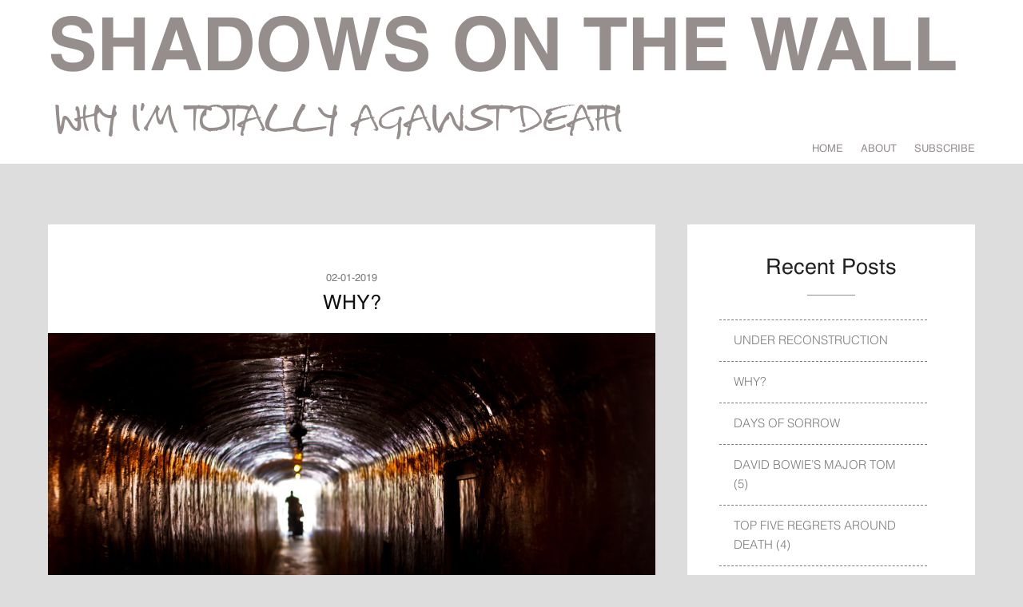

--- FILE ---
content_type: text/html; charset=UTF-8
request_url: https://shadowsonthewall.nl/2019/01/why-3/
body_size: 10063
content:


<!DOCTYPE html>
<html lang="en-US">
<head>
	<meta charset="UTF-8" />
	<meta name="viewport" content="width=device-width, initial-scale=1, maximum-scale=1, user-scalable=no">
	<meta http-equiv="x-ua-compatible" content="IE=edge" >
	<title>WHY? - Shadows on the wall</title>

<!-- This site is optimized with the Yoast SEO plugin v13.2 - https://yoast.com/wordpress/plugins/seo/ -->
<meta name="robots" content="max-snippet:-1, max-image-preview:large, max-video-preview:-1"/>
<link rel="canonical" href="https://shadowsonthewall.nl/2019/01/why-3/" />
<meta property="og:locale" content="en_US" />
<meta property="og:type" content="article" />
<meta property="og:title" content="WHY? - Shadows on the wall" />
<meta property="og:description" content="Why do we all have to die…? My Grandfather&#8230; Amos Oz. Stephen Hawking. Hubert de Givenchy. Aretha Franklin. Bernardo Bertolucci. Paul Allen. Philip Roth… My Dad… Maria de Montserrat Cabellé. George Bush. Anthony Bourdain. John McCain. Elizabeth Zachariadou. Børge Ring. Paddy Ashdown. Avicii. Billy Graham. Abdel Razzaq Zorgui. Emma Chambers. William Goldman. Werner Braun. Winnie &hellip;" />
<meta property="og:url" content="https://shadowsonthewall.nl/2019/01/why-3/" />
<meta property="og:site_name" content="Shadows on the wall" />
<meta property="article:section" content="General" />
<meta property="article:published_time" content="2019-01-02T17:50:00+00:00" />
<meta property="article:modified_time" content="2019-01-03T10:33:35+00:00" />
<meta property="og:updated_time" content="2019-01-03T10:33:35+00:00" />
<meta property="og:image" content="https://shadowsonthewall.nl/wp-content/uploads/2019/01/7944451586_6f58ae2d41_o.jpg" />
<meta property="og:image:secure_url" content="https://shadowsonthewall.nl/wp-content/uploads/2019/01/7944451586_6f58ae2d41_o.jpg" />
<meta property="og:image:width" content="1598" />
<meta property="og:image:height" content="1066" />
<meta name="twitter:card" content="summary" />
<meta name="twitter:description" content="Why do we all have to die…? My Grandfather&#8230; Amos Oz. Stephen Hawking. Hubert de Givenchy. Aretha Franklin. Bernardo Bertolucci. Paul Allen. Philip Roth… My Dad… Maria de Montserrat Cabellé. George Bush. Anthony Bourdain. John McCain. Elizabeth Zachariadou. Børge Ring. Paddy Ashdown. Avicii. Billy Graham. Abdel Razzaq Zorgui. Emma Chambers. William Goldman. Werner Braun. Winnie [&hellip;]" />
<meta name="twitter:title" content="WHY? - Shadows on the wall" />
<meta name="twitter:image" content="https://shadowsonthewall.nl/wp-content/uploads/2019/01/7944451586_6f58ae2d41_o.jpg" />
<script type='application/ld+json' class='yoast-schema-graph yoast-schema-graph--main'>{"@context":"https://schema.org","@graph":[{"@type":"WebSite","@id":"https://shadowsonthewall.nl/#website","url":"https://shadowsonthewall.nl/","name":"Shadows on the wall","inLanguage":"en-US","description":"why i&#039;m totally against death","potentialAction":{"@type":"SearchAction","target":"https://shadowsonthewall.nl/?s={search_term_string}","query-input":"required name=search_term_string"}},{"@type":"ImageObject","@id":"https://shadowsonthewall.nl/2019/01/why-3/#primaryimage","inLanguage":"en-US","url":"https://shadowsonthewall.nl/wp-content/uploads/2019/01/7944451586_6f58ae2d41_o.jpg","width":1598,"height":1066},{"@type":"WebPage","@id":"https://shadowsonthewall.nl/2019/01/why-3/#webpage","url":"https://shadowsonthewall.nl/2019/01/why-3/","name":"WHY? - Shadows on the wall","isPartOf":{"@id":"https://shadowsonthewall.nl/#website"},"inLanguage":"en-US","primaryImageOfPage":{"@id":"https://shadowsonthewall.nl/2019/01/why-3/#primaryimage"},"datePublished":"2019-01-02T17:50:00+00:00","dateModified":"2019-01-03T10:33:35+00:00","author":{"@id":"https://shadowsonthewall.nl/#/schema/person/47d4f1f5799ab87df01a04d40ce928af"}},{"@type":["Person"],"@id":"https://shadowsonthewall.nl/#/schema/person/47d4f1f5799ab87df01a04d40ce928af","name":"Alexa Khan","image":{"@type":"ImageObject","@id":"https://shadowsonthewall.nl/#authorlogo","inLanguage":"en-US","url":"https://secure.gravatar.com/avatar/52d8542cc3bbbabef38405c28f83b495?s=96&d=mm&r=g","caption":"Alexa Khan"},"sameAs":[]}]}</script>
<!-- / Yoast SEO plugin. -->

<link rel='dns-prefetch' href='//secure.gravatar.com' />
<link rel='dns-prefetch' href='//s.w.org' />
<link rel="alternate" type="application/rss+xml" title="Shadows on the wall &raquo; Feed" href="https://shadowsonthewall.nl/feed/" />
<link rel="alternate" type="application/rss+xml" title="Shadows on the wall &raquo; Comments Feed" href="https://shadowsonthewall.nl/comments/feed/" />
<link rel="alternate" type="application/rss+xml" title="Shadows on the wall &raquo; WHY? Comments Feed" href="https://shadowsonthewall.nl/2019/01/why-3/feed/" />
<!-- This site uses the Google Analytics by ExactMetrics plugin v6.0.2 - Using Analytics tracking - https://www.exactmetrics.com/ -->
<script type="text/javascript" data-cfasync="false">
	var em_version         = '6.0.2';
	var em_track_user      = true;
	var em_no_track_reason = '';
	
	var disableStr = 'ga-disable-UA-84662162-1';

	/* Function to detect opted out users */
	function __gaTrackerIsOptedOut() {
		return document.cookie.indexOf(disableStr + '=true') > -1;
	}

	/* Disable tracking if the opt-out cookie exists. */
	if ( __gaTrackerIsOptedOut() ) {
		window[disableStr] = true;
	}

	/* Opt-out function */
	function __gaTrackerOptout() {
	  document.cookie = disableStr + '=true; expires=Thu, 31 Dec 2099 23:59:59 UTC; path=/';
	  window[disableStr] = true;
	}

	if ( 'undefined' === typeof gaOptout ) {
		function gaOptout() {
			__gaTrackerOptout();
		}
	}
	
	if ( em_track_user ) {
		(function(i,s,o,g,r,a,m){i['GoogleAnalyticsObject']=r;i[r]=i[r]||function(){
			(i[r].q=i[r].q||[]).push(arguments)},i[r].l=1*new Date();a=s.createElement(o),
			m=s.getElementsByTagName(o)[0];a.async=1;a.src=g;m.parentNode.insertBefore(a,m)
		})(window,document,'script','//www.google-analytics.com/analytics.js','__gaTracker');

window.ga = __gaTracker;		__gaTracker('create', 'UA-84662162-1', 'auto');
		__gaTracker('set', 'forceSSL', true);
		__gaTracker('send','pageview');
		__gaTracker( function() { window.ga = __gaTracker; } );
	} else {
		console.log( "" );
		(function() {
			/* https://developers.google.com/analytics/devguides/collection/analyticsjs/ */
			var noopfn = function() {
				return null;
			};
			var noopnullfn = function() {
				return null;
			};
			var Tracker = function() {
				return null;
			};
			var p = Tracker.prototype;
			p.get = noopfn;
			p.set = noopfn;
			p.send = noopfn;
			var __gaTracker = function() {
				var len = arguments.length;
				if ( len === 0 ) {
					return;
				}
				var f = arguments[len-1];
				if ( typeof f !== 'object' || f === null || typeof f.hitCallback !== 'function' ) {
					console.log( 'Not running function __gaTracker(' + arguments[0] + " ....) because you are not being tracked. " + em_no_track_reason );
					return;
				}
				try {
					f.hitCallback();
				} catch (ex) {

				}
			};
			__gaTracker.create = function() {
				return new Tracker();
			};
			__gaTracker.getByName = noopnullfn;
			__gaTracker.getAll = function() {
				return [];
			};
			__gaTracker.remove = noopfn;
			window['__gaTracker'] = __gaTracker;
			window.ga = __gaTracker;		})();
		}
</script>
<!-- / Google Analytics by ExactMetrics -->
<link rel='stylesheet' id='otw_sbm.css-css'  href='https://shadowsonthewall.nl/wp-content/plugins/widget-manager-light/css/otw_sbm.css?ver=5.3.20' type='text/css' media='all' />
<link rel='stylesheet' id='wp-block-library-css'  href='https://shadowsonthewall.nl/wp-includes/css/dist/block-library/style.min.css?ver=5.3.20' type='text/css' media='all' />
<style id='wp-block-library-inline-css' type='text/css'>
.has-text-align-justify{text-align:justify;}
</style>
<link rel='stylesheet' id='contact-form-7-css'  href='https://shadowsonthewall.nl/wp-content/plugins/contact-form-7/includes/css/styles.css?ver=5.1.7' type='text/css' media='all' />
<link rel='stylesheet' id='bb-tcs-editor-style-shared-css'  href='https://shadowsonthewall.nl/wp-content/themes/morningtime-child/editor-style-shared.css?ver=5.3.20' type='text/css' media='all' />
<link rel='stylesheet' id='uaf_client_css-css'  href='https://shadowsonthewall.nl/wp-content/uploads/useanyfont/uaf.css?ver=1578309593' type='text/css' media='all' />
<link rel='stylesheet' id='morning-style-css'  href='https://shadowsonthewall.nl/wp-content/themes/morningtime-child/style.css?ver=2015-0404' type='text/css' media='all' />
<style id='morning-style-inline-css' type='text/css'>
a, .header .top-bar-section li:not(.has-form):hover > a:not(.button), .header .top-bar-section .dropdown li:hover:not(.has-form):not(.active) > a:not(.button) { color:#423000; }
a:hover, a:focus,  { color:#00050a; }
.button.orange, .slider-home .flex-direction-nav a:hover, .sidebar .widget-title::after, .button.grey:hover, .comments h3::after, .footer-section .footer-section-title::after, .tagcloud a { background:#968d8d; }
.slider-home .flex-direction-nav a, .post-category a, .post-tags a, .socials a { color:#968d8d; }
.header .top-bar-section > ul > .has-dropdown:hover::after { border-bottom-color:#423000; }
</style>
<link rel='stylesheet' id='addtoany-css'  href='https://shadowsonthewall.nl/wp-content/plugins/add-to-any/addtoany.min.css?ver=1.15' type='text/css' media='all' />
<link rel='stylesheet' id='jetpack_css-css'  href='https://shadowsonthewall.nl/wp-content/plugins/jetpack/css/jetpack.css?ver=8.3.3' type='text/css' media='all' />
<script type='text/javascript'>
/* <![CDATA[ */
var exactmetrics_frontend = {"js_events_tracking":"true","download_extensions":"zip,mp3,mpeg,pdf,docx,pptx,xlsx,rar","inbound_paths":"[{\"path\":\"\\\/go\\\/\",\"label\":\"affiliate\"},{\"path\":\"\\\/recommend\\\/\",\"label\":\"affiliate\"}]","home_url":"https:\/\/shadowsonthewall.nl","hash_tracking":"false"};
/* ]]> */
</script>
<script type='text/javascript' src='https://shadowsonthewall.nl/wp-content/plugins/google-analytics-dashboard-for-wp/assets/js/frontend.min.js?ver=6.0.2'></script>
<script type='text/javascript' src='https://shadowsonthewall.nl/wp-includes/js/jquery/jquery.js?ver=1.12.4-wp'></script>
<script type='text/javascript' src='https://shadowsonthewall.nl/wp-includes/js/jquery/jquery-migrate.min.js?ver=1.4.1'></script>
<script type='text/javascript' src='https://shadowsonthewall.nl/wp-content/plugins/add-to-any/addtoany.min.js?ver=1.1'></script>
<link rel='https://api.w.org/' href='https://shadowsonthewall.nl/wp-json/' />
<link rel="EditURI" type="application/rsd+xml" title="RSD" href="https://shadowsonthewall.nl/xmlrpc.php?rsd" />
<link rel="wlwmanifest" type="application/wlwmanifest+xml" href="https://shadowsonthewall.nl/wp-includes/wlwmanifest.xml" /> 
<meta name="generator" content="WordPress 5.3.20" />
<link rel='shortlink' href='https://wp.me/p7Z1uX-lr' />
<link rel="alternate" type="application/json+oembed" href="https://shadowsonthewall.nl/wp-json/oembed/1.0/embed?url=https%3A%2F%2Fshadowsonthewall.nl%2F2019%2F01%2Fwhy-3%2F" />
<link rel="alternate" type="text/xml+oembed" href="https://shadowsonthewall.nl/wp-json/oembed/1.0/embed?url=https%3A%2F%2Fshadowsonthewall.nl%2F2019%2F01%2Fwhy-3%2F&#038;format=xml" />

<script data-cfasync="false">
window.a2a_config=window.a2a_config||{};a2a_config.callbacks=[];a2a_config.overlays=[];a2a_config.templates={};
(function(d,s,a,b){a=d.createElement(s);b=d.getElementsByTagName(s)[0];a.async=1;a.src="https://static.addtoany.com/menu/page.js";b.parentNode.insertBefore(a,b);})(document,"script");
</script>

<link rel='dns-prefetch' href='//v0.wordpress.com'/>
<style type='text/css'>img#wpstats{display:none}</style>		<style type="text/css">
								#site-title a, #site-description { color: #968d8d !important; }
					</style>
		<style type="text/css" id="custom-background-css">
body.custom-background { background-color: #968d8d; }
</style>
	<style id="tt-easy-google-font-styles" type="text/css">p { font-family: 'Verdana'; font-size: 10px; font-style: normal; font-weight: 400; line-height: 0.8; margin-left: 32px; margin-right: 46px; text-decoration: none; text-transform: none; }
h1 { background-color: #4e1e66; color: #440e5e; font-family: 'Century Gothic'; font-size: 10px; font-style: normal; font-weight: 400; text-transform: none; }
h2 { font-family: 'sans-serif'; font-style: normal; font-weight: 400; }
h3 { font-family: 'sans-serif'; font-style: normal; font-weight: 400; }
h4 { font-family: 'Century Gothic'; font-style: normal; font-weight: 400; }
h5 { }
h6 { }
</style></head>
<body class="post-template-default single single-post postid-1329 single-format-standard custom-background">
<div class="wrapper">
	<header class="header">
		<div class="row">
			<div class="columns medium-12">
				<nav class="top-bar" data-topbar role="navigation">
					<ul class="title-area">
						<li class="name">
															<h1 id="site-title">
									<a href="https://shadowsonthewall.nl/" title="Shadows on the wall - why i&#039;m totally against death" rel="home"> Shadows on the wall </a>
								</h1>
													</li>

						<li class="toggle-topbar menu-icon">
							<a href="#"><i class="fa fa-bars"></i></a>
							<span class="toggle-area"></span>
						</li>
					</ul>
					<small>why i&#039;m totally against death</small>

					<section class="top-bar-section">

						<ul id="menu-menu-1" class="right"><li id="menu-item-18" class="menu-item menu-item-type-custom menu-item-object-custom menu-item-home menu-item-18"><a href="http://shadowsonthewall.nl">Home</a></li>
<li id="menu-item-278" class="menu-item menu-item-type-taxonomy menu-item-object-wpl_portfolio_category menu-item-278"><a href="https://shadowsonthewall.nl/projects-category/about/">About</a></li>
<li id="menu-item-280" class="menu-item menu-item-type-post_type menu-item-object-page menu-item-280"><a href="https://shadowsonthewall.nl/subscribe/">Subscribe</a></li>
</ul>
					</section>

					<div class="socials right">
											</div><!-- /.socials right -->
				</nav>
			</div><!-- /.columns medium-12 -->
		</div><!-- /.row -->
	</header><!-- /.header -->

	
<div class="main">
	<div class="main-body">
		<div class="row">
			<div class="columns large-8">
				<div class="content">
					
															<article id="post-1329" class="post post-single post-1329 type-post status-publish format-standard has-post-thumbnail hentry category-general" itemscope itemtype="https://schema.org/BlogPosting">
		<header class="post-head">
			<time class="post-date" datetime="2019-01-02T18:50:00+01:00" itemprop="datePublished">02-01-2019</time><!-- /.post-date -->

			<h3 class="post-title">
				WHY?			</h3>

			<ul class="post-category"><li><a href="https://shadowsonthewall.nl/category/general/" rel="category tag">General</a></li></ul>
		</header><!-- /.post-head -->

					<div class="post-image">
				<img width="1280" height="800" src="https://shadowsonthewall.nl/wp-content/uploads/2019/01/7944451586_6f58ae2d41_o-1280x800.jpg" class="attachment-featured-image size-featured-image wp-post-image" alt="" srcset="https://shadowsonthewall.nl/wp-content/uploads/2019/01/7944451586_6f58ae2d41_o-1280x800.jpg 1280w, https://shadowsonthewall.nl/wp-content/uploads/2019/01/7944451586_6f58ae2d41_o-400x250.jpg 400w, https://shadowsonthewall.nl/wp-content/uploads/2019/01/7944451586_6f58ae2d41_o-984x615.jpg 984w" sizes="(max-width: 1280px) 100vw, 1280px" /><div class="ccfic"><span class="ccfic-text">© Jens Vinsrygg</span></div>			</div><!-- /.post-image -->
		
		<div class="post-meta">
			<a href="https://shadowsonthewall.nl/author/rebecca/" title="Alexa Khan" class="post-author wow bounceIn" data-wow-duration="1s" data-wow-delay="0.5s">
				<img alt='' src='https://secure.gravatar.com/avatar/52d8542cc3bbbabef38405c28f83b495?s=120&#038;d=mm&#038;r=g' srcset='https://secure.gravatar.com/avatar/52d8542cc3bbbabef38405c28f83b495?s=240&#038;d=mm&#038;r=g 2x' class='avatar avatar-120 photo' height='120' width='120' />			</a>
		</div><!-- /.post-meta -->

		<div class="post-body">
			<div class="entry" itemprop="articleBody">
				<p><span style="font-size: 14pt;"><strong><em><span style="font-size: 24pt;">W</span>hy do we all have to die…?</em></strong></span><br />
<span id="more-1329"></span></p>
<p>My Grandfather&#8230; Amos Oz. Stephen Hawking. Hubert de Givenchy. Aretha Franklin. Bernardo Bertolucci. Paul Allen. Philip Roth…</p>
<p>My Dad… Maria de Montserrat Cabellé. George Bush. Anthony Bourdain. John McCain. Elizabeth Zachariadou. Børge Ring. Paddy Ashdown. Avicii. Billy Graham. Abdel Razzaq Zorgui. Emma Chambers. William Goldman. Werner Braun. Winnie Mandela. John Mahoney. Carlo Benetton. George Loinger. Chas Hodges. Danish Zehen. Steven Bochco. Nirendranath Chakravarty. June Whitfield. Joe Jackson. Felipe Gómez Alonzo. Burt Reynolds. Sophie Oluwole. Marty Allen. Üllar Jörberg…</p>
<p><strong><span style="font-size: 18pt;">Why?</span></strong></p>
<p>My Grandmother… Tom Wolf. Enzo Boschi. Richard Arvin Overton. Simon Ricketts. Simcha Rotem. Kate Spade. Saidul Anam Tutui. Mac Miller. Masao Ito. Thea Kieven. Sharmeen Khan. Eryue Hé. Scott Hutchison. Raoul van Caenegem. Gennady Rozhdestvensky. Philippe de Baleine. Yoshiaki Arata. Richard H. Bube. Mateja Matevski. David Douglas Duncan. Peter Milner. Michael J. Belton. Cyrus tang. Melanie Le Brocquy. Bil Speakman. Oldrich Král. Igor Muradyan. Derek Ingram. Francisco Griéguez. Jane Cronin Scanion. H. Tristam Engelhardt. Elsa Massa…</p>
<p><strong><span style="font-size: 14pt;"><em>Why do we all have to die…?</em></span></strong></p>
<p>My Mum… Jeanette Loyeau. Neil Simon. Charles Krauthammer. Seydou Badian Kouyaté. Ken Dod. Elias M. Stein. Lev Borodulin. Dolores O’Riordan. Peng Sixun. Noah Klieger. Riccardo Giacconi. Tor Fretheim. Mary Louise Watson. Johan Georg Reissmüller. Chiquetete. Maria Jesús Rosa Rena. Ali Ejaz. Christopher Hooley. Jacques Verdier. Lyudmila Alexeyeva. Janyce Wiebe. David Weatherall. Jamal Nebez. Stan Lee. Nh. Dini. Rockin’ Rebel. Ayrian al-Sayed Khalaf. Desmond de Silva. Liu Yichang. Joel Grossman. Mary Wilson. Paul Trouble Anderson. Aat Veldhoen…</p>
<p><strong><span style="font-size: 18pt;">Why?</span></strong></p>
<p>Another One of My Favourite Aunts… Eva Tichauer. Baldar Raqnarsson. Derrick O’Connor. Sergey Psakhie. Annabelle Neilson. Laszlo Lorand. Noël Duval. Milunka Lazarevic. Dennis Edwards. Al-Qatani. Odile Rodin. Vahid Sayadi Nasiri. Joan Steinbrenner. Luis Luna Moreno. Richard Swift. Ursula K. Le Guin. Taramon Bibi. Vasyl Zakharchenko. Clemens Kalischer. Allesandro Appiano. Jerry Hopkins. Maria Butaciu. Shujaat Bukhari. Macdara Woods. Upendra Devkota. George Stamatoyannopoulos. Jimmy Wopo. Cecile Cilliers. Nathan Shaham…</p>
<p><strong><span style="font-size: 14pt;"><em>Why do we all have to die…?</em></span></strong></p>
<p>One of My Best Friends&#8230; Geeta Lyengar. Jon Bluming. Jackson Odell. Saeed bin Mohi Ahmad. Mac Miller. Rona Ramon. Marty Balin. Yvonne Gilan. Giuseppe Sermonti. Paul D. Boyer. Razan al-Najjar. Eddy Clearwater. Anwar Hossain. Samuel Noordhoff. Khalil Qunsul. Lothar Baumgarten. Peter Stringfellow. Dadaji Ramaji Khobragade. Richard. H. Bube. Mateja Matevski. Emil Wolf. Delia Bell. Marcel Hénaff. Yirmiyaha Yovel. Dorothy Cotton. Adel Mahmoud. Barbara Busch. Helena Dunicz-Niwinska. Jack Laxer. Dario Villalba. Charles Aznavour…</p>
<p><strong><span style="font-size: 18pt;">Why?</span></strong></p>
			</div><!-- /.entry -->
		</div><!-- /.post-body -->

		<div class="post-foot">
			<div class="post-tags">
											</div><!-- /.post-tags -->

			
		<!-- <div class="socials">
			<ul>
				<li><a title="" class="facebook" id="fbbutton"><i class="fa fa-facebook" onclick="fbwindows('http://www.facebook.com/sharer.php?u=https://shadowsonthewall.nl/2019/01/why-3/'); return false;"></i></a></li>
				<li><a title="" class="twitter" id="twbutton"><i class="fa fa-twitter" onClick="twwindows('http://twitter.com/intent/tweet?text=WHY?&url=https://shadowsonthewall.nl/2019/01/why-3/'); return false;"></i></a></li>
			</ul>
		</div>/.socials -->

			</div><!-- /.post-foot -->

		
		
					<div class="post-nav">
				<div class="post-nav-prev">
					<a class="button tiny grey" href="https://shadowsonthewall.nl/2018/12/resilience-in-life-and-death-2/" rel="prev"><i class="fa fa-angle-left"></i>  Previous post</a>				</div><!-- /.post-nav-prev -->

				<div class="post-nav-next">
					<a class="button tiny grey" href="https://shadowsonthewall.nl/2019/02/each-and-every-year-1/" rel="next">Next post <i class="fa fa-angle-right"></i></a>				</div><!-- /.post-nav-next -->
			</div><!-- /.post-nav -->
			</article><!-- /.post -->
	
						
										</div><!-- /.content -->
				
									<section class="section-comments">
						<div class="row">
							<div class="columns small-12">

								
<a name="comments"></a>
<div class="comments">
		
	<header class="comment-header">
		<h3 class="comment-title">2 Comments, <a href="https://shadowsonthewall.nl/comments/feed/" title="Comments RSS">RSS</a></h3>
	</header>
	
	<ol class="commentlist">
			<li class="comment even thread-even depth-1" id="comment-105">
		<div class="comment-image">
			<img alt='' src='https://secure.gravatar.com/avatar/79448ba65af409dde9baedb943f5a5bc?s=80&#038;d=mm&#038;r=g' srcset='https://secure.gravatar.com/avatar/79448ba65af409dde9baedb943f5a5bc?s=160&#038;d=mm&#038;r=g 2x' class='avatar avatar-80 photo' height='80' width='80' />		</div><!-- /.comment-image -->

		<div class="comment-content">
			<div class="comment-head clearfix">
				<h4 class="comment-author left">
					Elizabeth van As 				
					<small itemprop="commentTime">04-01-2019 @ 19:08</small>
				</h4>
				
				<div class="comment-reply right">
					<a class="comment-reply-link" href="" itemprop="replyToUrl"><a rel='nofollow' class='comment-reply-link' href='#comment-105' data-commentid="105" data-postid="1329" data-belowelement="comment-105" data-respondelement="respond" aria-label='Reply to Elizabeth van As'>Reply</a></a>
				</div>
			</div><!-- /.comment-head clearfix -->

			<div class="comment-text" itemprop="commentText">
								<p>And why oh why do some people die so young? When somebody dies at the age of say 86, it does n&#8217;t seem too unfair (except of course when it is your mum, your dad, your best friend), but what about younger people? What about Avicci?<br />
Does the way one dye make a difference? Like death after a long and terrible illness&#8230; Or on the other hand, a friend of my family leaving for work and never coming back because of a heart attack at the end of the street&#8230;<br />
I think it makes no difference in the matter of the why-question.<br />
Why don&#8217;t we have any answers?</p>
<p>Elizabeth</p>
			</div>
		</div><!-- /.comment-content -->
	<div class="clear"></div>


	</li>

<ul class="children">
	<li class="comment byuser comment-author-rebecca bypostauthor odd alt depth-2" id="comment-106">
		<div class="comment-image">
			<img alt='' src='https://secure.gravatar.com/avatar/52d8542cc3bbbabef38405c28f83b495?s=80&#038;d=mm&#038;r=g' srcset='https://secure.gravatar.com/avatar/52d8542cc3bbbabef38405c28f83b495?s=160&#038;d=mm&#038;r=g 2x' class='avatar avatar-80 photo' height='80' width='80' />		</div><!-- /.comment-image -->

		<div class="comment-content">
			<div class="comment-head clearfix">
				<h4 class="comment-author left">
					Alexa Khan 				
					<small itemprop="commentTime">06-01-2019 @ 17:04</small>
				</h4>
				
				<div class="comment-reply right">
					<a class="comment-reply-link" href="" itemprop="replyToUrl"><a rel='nofollow' class='comment-reply-link' href='#comment-106' data-commentid="106" data-postid="1329" data-belowelement="comment-106" data-respondelement="respond" aria-label='Reply to Alexa Khan'>Reply</a></a>
				</div>
			</div><!-- /.comment-head clearfix -->

			<div class="comment-text" itemprop="commentText">
								<p>Thank you very much for your thoughts on the matter, Elizabeth! I couldn&#8217;t agree more with your last question.</p>
			</div>
		</div><!-- /.comment-content -->
	<div class="clear"></div>


	</li>

</li><!-- #comment-## -->
</ul><!-- .children -->
</li><!-- #comment-## -->
	</ol>

									<div id="respond" class="respond">
				<header class="page-header"><h3 class="comment-title">Leave a Comment   <a rel="nofollow" id="cancel-comment-reply-link" href="/2019/01/why-3/#respond" style="display:none;">or Cancel reply</a></h3></header>
									<form action="https://shadowsonthewall.nl/wp-comments-post.php" method="post" id="commentform">
						<div class="row">
																						<p class="comment-notes columns medium-12">Your email address will not be published. Required fields are marked <span class="required"><a>*</a></span></p>								<p class="comment-form-author columns medium-4"><label for="author">Name</label> <span class="required">*</span><input id="author" name="author" type="text" value="" size="30" aria-required='true' /></p>
<p class="comment-form-email columns medium-4"><label for="email">Email</label> <span class="required">*</span><input id="email" name="email" type="text" value="" size="30" aria-required='true' /></p>
<p class="comment-form-url columns medium-4"><label for="url">Website</label><input id="url" name="url" type="text" value="" size="30" /></p>
														
							<p style="display: none;"><input type="hidden" id="akismet_comment_nonce" name="akismet_comment_nonce" value="75065ea5ba" /></p><p style="display: none;"><input type="hidden" id="ak_js" name="ak_js" value="172"/></p>						</div>

						<p class="comment-form-comment"><label for="comment">Comment</label><textarea id="comment" name="comment" cols="45" rows="8" aria-required="true"></textarea></p>														<p class="form-submit">
								<input class="button tiny grey" name="submit" type="submit" id="submit" value="Send Comment" />
								<input type='hidden' name='comment_post_ID' value='1329' id='comment_post_ID' />
<input type='hidden' name='comment_parent' id='comment_parent' value='0' />
							</p>
					</form>
							</div><!-- #respond -->
			<p class="akismet_comment_form_privacy_notice">This site uses Akismet to reduce spam. <a href="https://akismet.com/privacy/" target="_blank" rel="nofollow noopener">Learn how your comment data is processed</a>.</p>			</div>
<!-- end #comments -->								
							</div><!-- /.columns small-12 -->
						</div><!-- /.row -->
					</section><!-- /.section-comments -->
					
			</div><!-- /.columns large-8 -->
			
			<div class="columns large-4">
				<div class="sidebar">
						
			<aside id="recent-posts-2" class="widget widget_recent_entries">		<div class="widget-title"><h3 class="widgettitle">Recent Posts</h3></div>		<ul>
											<li>
					<a href="https://shadowsonthewall.nl/2021/02/under-reconstruction/">UNDER RECONSTRUCTION</a>
									</li>
											<li>
					<a href="https://shadowsonthewall.nl/2021/01/why-5/">WHY?</a>
									</li>
											<li>
					<a href="https://shadowsonthewall.nl/2020/12/days-of-sorrow/">DAYS OF SORROW</a>
									</li>
											<li>
					<a href="https://shadowsonthewall.nl/2020/11/david-bowies-major-tom-5/">DAVID BOWIE’S  MAJOR TOM (5)</a>
									</li>
											<li>
					<a href="https://shadowsonthewall.nl/2020/10/top-five-regrets-around-death-4/">TOP FIVE REGRETS AROUND DEATH (4)</a>
									</li>
					</ul>
		</aside><aside id="archives-2" class="widget widget_archive"><div class="widget-title"><h3 class="widgettitle">Archives</h3></div>		<ul>
				<li><a href='https://shadowsonthewall.nl/2021/02/'>February 2021</a></li>
	<li><a href='https://shadowsonthewall.nl/2021/01/'>January 2021</a></li>
	<li><a href='https://shadowsonthewall.nl/2020/12/'>December 2020</a></li>
	<li><a href='https://shadowsonthewall.nl/2020/11/'>November 2020</a></li>
	<li><a href='https://shadowsonthewall.nl/2020/10/'>October 2020</a></li>
	<li><a href='https://shadowsonthewall.nl/2020/09/'>September 2020</a></li>
	<li><a href='https://shadowsonthewall.nl/2020/08/'>August 2020</a></li>
	<li><a href='https://shadowsonthewall.nl/2020/07/'>July 2020</a></li>
	<li><a href='https://shadowsonthewall.nl/2020/06/'>June 2020</a></li>
	<li><a href='https://shadowsonthewall.nl/2020/05/'>May 2020</a></li>
	<li><a href='https://shadowsonthewall.nl/2020/04/'>April 2020</a></li>
	<li><a href='https://shadowsonthewall.nl/2020/03/'>March 2020</a></li>
	<li><a href='https://shadowsonthewall.nl/2020/02/'>February 2020</a></li>
	<li><a href='https://shadowsonthewall.nl/2020/01/'>January 2020</a></li>
	<li><a href='https://shadowsonthewall.nl/2019/12/'>December 2019</a></li>
	<li><a href='https://shadowsonthewall.nl/2019/11/'>November 2019</a></li>
	<li><a href='https://shadowsonthewall.nl/2019/10/'>October 2019</a></li>
	<li><a href='https://shadowsonthewall.nl/2019/09/'>September 2019</a></li>
	<li><a href='https://shadowsonthewall.nl/2019/08/'>August 2019</a></li>
	<li><a href='https://shadowsonthewall.nl/2019/07/'>July 2019</a></li>
	<li><a href='https://shadowsonthewall.nl/2019/06/'>June 2019</a></li>
	<li><a href='https://shadowsonthewall.nl/2019/05/'>May 2019</a></li>
	<li><a href='https://shadowsonthewall.nl/2019/04/'>April 2019</a></li>
	<li><a href='https://shadowsonthewall.nl/2019/03/'>March 2019</a></li>
	<li><a href='https://shadowsonthewall.nl/2019/02/'>February 2019</a></li>
	<li><a href='https://shadowsonthewall.nl/2019/01/'>January 2019</a></li>
	<li><a href='https://shadowsonthewall.nl/2018/12/'>December 2018</a></li>
	<li><a href='https://shadowsonthewall.nl/2018/11/'>November 2018</a></li>
	<li><a href='https://shadowsonthewall.nl/2018/10/'>October 2018</a></li>
	<li><a href='https://shadowsonthewall.nl/2018/09/'>September 2018</a></li>
	<li><a href='https://shadowsonthewall.nl/2018/08/'>August 2018</a></li>
	<li><a href='https://shadowsonthewall.nl/2018/07/'>July 2018</a></li>
	<li><a href='https://shadowsonthewall.nl/2018/06/'>June 2018</a></li>
	<li><a href='https://shadowsonthewall.nl/2018/05/'>May 2018</a></li>
	<li><a href='https://shadowsonthewall.nl/2018/04/'>April 2018</a></li>
	<li><a href='https://shadowsonthewall.nl/2018/03/'>March 2018</a></li>
	<li><a href='https://shadowsonthewall.nl/2018/02/'>February 2018</a></li>
	<li><a href='https://shadowsonthewall.nl/2018/01/'>January 2018</a></li>
	<li><a href='https://shadowsonthewall.nl/2017/12/'>December 2017</a></li>
	<li><a href='https://shadowsonthewall.nl/2017/11/'>November 2017</a></li>
	<li><a href='https://shadowsonthewall.nl/2017/10/'>October 2017</a></li>
	<li><a href='https://shadowsonthewall.nl/2017/09/'>September 2017</a></li>
	<li><a href='https://shadowsonthewall.nl/2017/08/'>August 2017</a></li>
	<li><a href='https://shadowsonthewall.nl/2017/07/'>July 2017</a></li>
	<li><a href='https://shadowsonthewall.nl/2017/06/'>June 2017</a></li>
	<li><a href='https://shadowsonthewall.nl/2017/05/'>May 2017</a></li>
	<li><a href='https://shadowsonthewall.nl/2017/04/'>April 2017</a></li>
	<li><a href='https://shadowsonthewall.nl/2017/02/'>February 2017</a></li>
	<li><a href='https://shadowsonthewall.nl/2017/01/'>January 2017</a></li>
	<li><a href='https://shadowsonthewall.nl/2016/12/'>December 2016</a></li>
	<li><a href='https://shadowsonthewall.nl/2016/11/'>November 2016</a></li>
	<li><a href='https://shadowsonthewall.nl/2016/10/'>October 2016</a></li>
	<li><a href='https://shadowsonthewall.nl/2016/09/'>September 2016</a></li>
	<li><a href='https://shadowsonthewall.nl/2016/08/'>August 2016</a></li>
	<li><a href='https://shadowsonthewall.nl/2016/07/'>July 2016</a></li>
		</ul>
			</aside><aside id="a2a_follow_widget-2" class="widget widget_a2a_follow_widget"><div class="a2a_kit a2a_kit_size_32 a2a_follow addtoany_list"></div></aside><aside id="a2a_share_save_widget-2" class="widget widget_a2a_share_save_widget"><div class="a2a_kit a2a_kit_size_22 addtoany_list"><a class="a2a_button_facebook" href="https://www.addtoany.com/add_to/facebook?linkurl=https%3A%2F%2Fshadowsonthewall.nl%2F2019%2F01%2Fwhy-3%2F&amp;linkname=WHY%3F%20-%20Shadows%20on%20the%20wall" title="Facebook" rel="nofollow noopener" target="_blank"></a><a class="a2a_button_twitter" href="https://www.addtoany.com/add_to/twitter?linkurl=https%3A%2F%2Fshadowsonthewall.nl%2F2019%2F01%2Fwhy-3%2F&amp;linkname=WHY%3F%20-%20Shadows%20on%20the%20wall" title="Twitter" rel="nofollow noopener" target="_blank"></a><a class="a2a_button_pinterest" href="https://www.addtoany.com/add_to/pinterest?linkurl=https%3A%2F%2Fshadowsonthewall.nl%2F2019%2F01%2Fwhy-3%2F&amp;linkname=WHY%3F%20-%20Shadows%20on%20the%20wall" title="Pinterest" rel="nofollow noopener" target="_blank"></a><a class="a2a_button_tumblr" href="https://www.addtoany.com/add_to/tumblr?linkurl=https%3A%2F%2Fshadowsonthewall.nl%2F2019%2F01%2Fwhy-3%2F&amp;linkname=WHY%3F%20-%20Shadows%20on%20the%20wall" title="Tumblr" rel="nofollow noopener" target="_blank"></a><a class="a2a_button_reddit" href="https://www.addtoany.com/add_to/reddit?linkurl=https%3A%2F%2Fshadowsonthewall.nl%2F2019%2F01%2Fwhy-3%2F&amp;linkname=WHY%3F%20-%20Shadows%20on%20the%20wall" title="Reddit" rel="nofollow noopener" target="_blank"></a><a class="a2a_button_linkedin" href="https://www.addtoany.com/add_to/linkedin?linkurl=https%3A%2F%2Fshadowsonthewall.nl%2F2019%2F01%2Fwhy-3%2F&amp;linkname=WHY%3F%20-%20Shadows%20on%20the%20wall" title="LinkedIn" rel="nofollow noopener" target="_blank"></a><a class="a2a_dd addtoany_share_save addtoany_share" href="https://www.addtoany.com/share"></a></div></aside>				</div><!-- /.sidebar -->
			</div><!-- /.columns large-4 -->
		</div><!-- /.row -->
	</div><!-- /.main-body -->
</div><!-- /.main -->

<footer class="footer">
		<div class="footer-body">
			<div class="row">
				<div class="columns large-4">
									</div><!-- /.columns large-4 -->

				<div class="columns large-4">
					<!-- Second Widget area -->
									</div><!-- /.columns large-4 -->

				<div class="columns large-4">
					<!-- Third Widget area -->
									</div><!-- /.columns large-4 -->
			</div><!-- /.row -->
		</div><!-- /.footer-body -->

		<div class="footer-bar">
			<div class="row">
				<div class="columns large-6">
					<p class="copyright">
						 Made possible by <a href="https://www.netklaar.nl" title="Netklaar" target="_blank">Netklaar</a>
					</p><!-- /.copyright -->
				</div><!-- /.columns large-6 -->

				<div class="columns large-6">
									</div><!-- /.columns large-6 -->
			</div><!-- /.row -->
		</div><!-- /.footer-bar -->
	</footer><!-- /.footer -->
</div><!-- /.wrapper -->
	<div style="display:none">
	<div class="grofile-hash-map-52d8542cc3bbbabef38405c28f83b495">
	</div>
	<div class="grofile-hash-map-79448ba65af409dde9baedb943f5a5bc">
	</div>
	</div>
<script type='text/javascript'>
/* <![CDATA[ */
var wpcf7 = {"apiSettings":{"root":"https:\/\/shadowsonthewall.nl\/wp-json\/contact-form-7\/v1","namespace":"contact-form-7\/v1"}};
/* ]]> */
</script>
<script type='text/javascript' src='https://shadowsonthewall.nl/wp-content/plugins/contact-form-7/includes/js/scripts.js?ver=5.1.7'></script>
<script type='text/javascript' src='https://secure.gravatar.com/js/gprofiles.js?ver=2026Janaa'></script>
<script type='text/javascript'>
/* <![CDATA[ */
var WPGroHo = {"my_hash":""};
/* ]]> */
</script>
<script type='text/javascript' src='https://shadowsonthewall.nl/wp-content/plugins/jetpack/modules/wpgroho.js?ver=5.3.20'></script>
<script type='text/javascript' src='https://shadowsonthewall.nl/wp-content/themes/morningtime-wpl/assets/javascripts/vendor.js?ver=5.3.20'></script>
<script type='text/javascript' src='https://shadowsonthewall.nl/wp-includes/js/comment-reply.min.js?ver=5.3.20'></script>
<script type='text/javascript' src='https://shadowsonthewall.nl/wp-content/themes/morningtime-wpl/assets/javascripts/app.js?ver=5.3.20'></script>
<script type='text/javascript' src='https://shadowsonthewall.nl/wp-includes/js/wp-embed.min.js?ver=5.3.20'></script>
<script async="async" type='text/javascript' src='https://shadowsonthewall.nl/wp-content/plugins/akismet/_inc/form.js?ver=4.1.3'></script>
<script type='text/javascript' src='https://stats.wp.com/e-202605.js' async='async' defer='defer'></script>
<script type='text/javascript'>
	_stq = window._stq || [];
	_stq.push([ 'view', {v:'ext',j:'1:8.3.3',blog:'117978123',post:'1329',tz:'1',srv:'shadowsonthewall.nl'} ]);
	_stq.push([ 'clickTrackerInit', '117978123', '1329' ]);
</script>
<script type="text/javascript">jQuery(document).ready(function($) {
	$( '.tinyletter-form' ).submit(function() {
		$('.fieldtogglization').hide();
		$('.tinyletter-confirmation').slideDown();
	});
});</script>
</body>
</html>


--- FILE ---
content_type: text/css
request_url: https://shadowsonthewall.nl/wp-content/themes/morningtime-child/style.css?ver=2015-0404
body_size: 1165
content:
/*
Theme Name: Morning Time Child Theme
Theme URI:
Description: Use this theme to start your Morning Time Child Theme development.
Author: WPlook Studio, Victor Tihai
Author URI: https://wplook.com/
Template: morningtime-wpl
Version: 1.0.0
*/
@import url('../morningtime-wpl/style.css');

@import url('https://fonts.googleapis.com/css?family=EB+Garamond');

@font-face {
    font-family: christopherhandregular;
    src: url('/wp-content/themes/morningtime-child/assets/fonts/comesinhandy.eot');
    src: url('/wp-content/themes/morningtime-child/assets/fonts/comesinhandy.eot?#iefix') format('embedded-opentype'),
         url('/wp-content/themes/morningtime-child/assets/fonts/comesinhandy.woff2') format('woff2'),
         url('/wp-content/themes/morningtime-child/assets/fonts/Christopherhand.woff') format('woff'),
         url('/wp-content/themes/morningtime-child/assets/fonts/Christopherhand.ttf') format('truetype'),
         url('/wp-content/themes/morningtime-child/assets/fonts/Christopherhand.svg#Christopherhand') format('svg');
    font-weight: normal;
    font-style: normal;
}


body.custom-background {
    background-color: #dddddd !important;
}


a:link,
a:visited
{
    color: #968d8d;
}

a:hover,
.footer-bar .copyright a:hover
{
    color: #968d8d;
}

a:active,
.footer-bar .copyright a:hover
{
    color: #968d8d;
}

.slide-title
{
	display: none;
}

.header .top-bar .name h1 a,
.post-title,
h3
{
	font-family: "Helvetica" !important;
}


.header .top-bar .name h1 a {
    font-size: 18px;
    font-weight: 600;

}

.header .top-bar small
{
	display: block;
	float: none;
	margin: 0;
	font-size: 19px;
	font-weight: 300;
	text-transform: uppercase;
	color: #968d8d;
	font-family: 'christopherhandregular';
	clear: both;
}

.post-head .post-title a,
.post-head .post-title
{
    color: #111;
    font-weight: 500;
}

.post-meta {
    margin-bottom: 40px;
}

.more-link,
.post-author {
    display: none;
}

.post .entry p {

    color: #111;
    font-family: Georgia, 'EB Garamond',  Helvetica;
    font-size: 20px;
    line-height: 1.4;
}

.ccfic,
.wp-caption-text
{
    padding: 1px 10px 0 3px;
	font-style: italic;
	color: #7b7b7b;
	font-size: 90%;
	text-align: right;
}


.post .entry p.wp-caption-text
{
    padding: 1px 0 0 3px;
	font-size: 90%;
	color: #7b7b7b;
}


.wp-block-image figure.alignright figcaption {
    text-align: right;
}

.post-head .post-category {
    display:none;
}

div.entry p strong
{
    font-weight: bold;
    color: #000;
}

.button.grey {
    color: #111;
    border-color: #111;
    background: #ffffff;
}

.button:hover,
.button.grey:hover {
  background: #968d8d;
  color: #ffffff;
}

.header .top-bar-section li:not(.has-form) a:not(.button) {
    color: #968d8d !important;
}


.widget ul a:hover, .current-menu-item > a {
  color: #968d8d !important; }

.main-head-contents h3:after {
    width: 70px;
    background: #222222;
}

.post-meta {
    margin-bottom: 80px;
}

.post-foot:after
{
	content: "----------------";
	position: absolute;
	 left: 50%;
  margin-left: -25px;
}

.project-tile-overlay p a {
	display: none;
}
.tinyletterhider {width:1px; height:1px; overflow:hidden; position:absolute; left:-99999em; visibility:hidden; top:0;}
.tinyletter-confirmation {display:none; float: left; margin:20px 0; background: green; padding: 20px; color: white; text-shadow: 1px 0 0 black; border-radius: 2px;}

.slide-body .slide-caption
{
	bottom: 0;
	position:absolute;
}

.slider-home .slide-body
{
	position: absolute;
	bottom: -50%;
	text-align: right;
	margin-top: 20px;
}

.slide-body .slide-caption {
    right: 0;
}

.slider-home .slide-caption span {
    color: #fff !important;
    background: none;
    padding: 11px 0px;
    margin: 0px 20px;
    display: inline-block;
    font-size: 12px;
    font-style: italic;
}



/* 400px */
@media only screen and (min-width: 25em) {

	.header .top-bar  small
	{
/*		margin: 30px 0 0 5px;*/
	}

}

/* 640px */
@media only screen and (min-width: 40em) {

	.header .top-bar .name h1 a {
		float: left;
		font-size: 40px;
	}

	.header .top-bar small
	{
		margin: -20px 0 0 0;
		font-size: 30px;
		padding-top: 20px;
	}

	.slider-home .slide-caption span {
		font-size: 16px;
	}

}

/* 1024px  */
@media only screen and (min-width: 64.063em) {

	.large-block-grid-3 > li:nth-of-type(1n),
	.large-block-grid-3 > li:nth-of-type(3n+1)
	{
		border-right: 10px solid transparent;
	}

	.header .top-bar .name h1 a {
		font-size: 60px;
	}
	.header .top-bar small
	{
		margin: 0 0 0 5px;
	}

}

/* 1200px  */
@media only screen and (min-width: 75em) {

	.header .top-bar .name h1 a {
		font-size: 92px;
	}

	.header .top-bar  small
	{
		margin: 10px 0 0 10px;
		padding-top: 35px;
		font-size: 60px;
    	font-weight: 300;
	}




}
